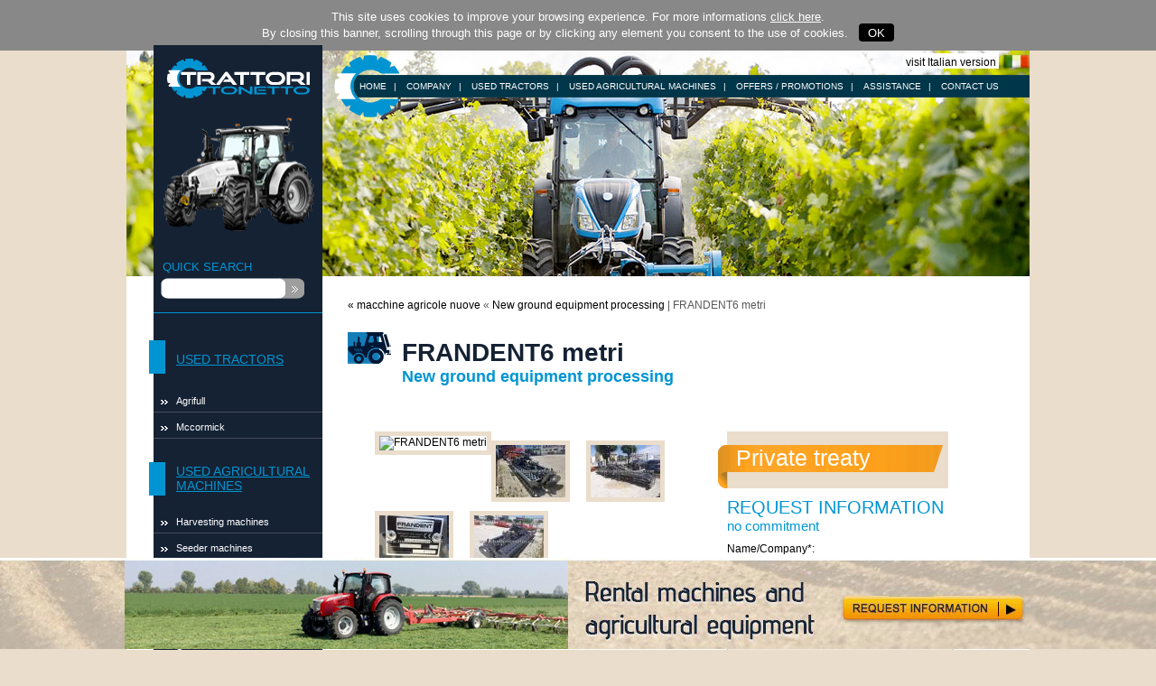

--- FILE ---
content_type: text/html; charset=UTF-8
request_url: https://www.tractorstonetto.com/agricultural-machines/new-ground-equipment-processing/frandent6-metri_1853.html
body_size: 7695
content:

<!DOCTYPE html PUBLIC "-//W3C//DTD XHTML 1.0 Transitional//EN" "https://www.w3.org/TR/xhtml1/DTD/xhtml1-transitional.dtd">
<html xmlns="https://www.w3.org/1999/xhtml" xml:lang="en-EN" lang="en-EN">


<head>
	
	<title>Sell agricultural machine used FRANDENT6 Metri &raquo;  </title>
                	<meta name="description" content="Sell agricultural machine used FRANDENT6 Metri" >	
	<meta http-equiv="Content-Type" content="text/html; charset=UTF-8" />
	<meta name="format-detection" content="telephone=no" />
	<meta content='width=device-width, initial-scale=1.0, maximum-scale=1.0, user-scalable=0' name='viewport' />
	<link rel="stylesheet" type="text/css" href="https://www.tractorstonetto.com/css/reset.css" />
	<link rel="stylesheet" type="text/css" href="https://www.tractorstonetto.com/css/style.css" />	
	<link rel="stylesheet" href="https://www.tractorstonetto.com/css/jquery.multilevelpushmenu.css" />
	<link rel="stylesheet" href="https://www.tractorstonetto.com/css/mobile.css">
  	<link rel="stylesheet" href="https://www.tractorstonetto.com/css/font-awesome.min.css" type="text/css" />
  	<link rel="stylesheet" href="https://www.tractorstonetto.com/css/colorbox.css">
	<link rel="icon" href="https://www.tractorstonetto.com/favicon.ico" type="image/x-icon">
    <link rel="shortcut icon" href="https://www.tractorstonetto.com/favicon.ico" type="image/x-icon">	
	<script src="https://www.tractorstonetto.com/js/jquery-1.11.3.min.js" type="text/javascript" charset="utf-8"></script>
	<script src="https://www.tractorstonetto.com/js/jquery.colorbox-min.js" type="text/javascript" charset="utf-8"></script>


 	<script src="https://www.tractorstonetto.com/js/jquery.validate.js" type="text/javascript" charset="utf-8"></script>
 	<script src="https://www.tractorstonetto.com/js/jquery.form.js" type="text/javascript" charset="utf-8"></script>
 	<script src="https://www.tractorstonetto.com/js/contatti.js" type="text/javascript" charset="utf-8"></script>

<script>
  (function(i,s,o,g,r,a,m){i['GoogleAnalyticsObject']=r;i[r]=i[r]||function(){
  (i[r].q=i[r].q||[]).push(arguments)},i[r].l=1*new Date();a=s.createElement(o),
  m=s.getElementsByTagName(o)[0];a.async=1;a.src=g;m.parentNode.insertBefore(a,m)
  })(window,document,'script','https://www.google-analytics.com/analytics.js','ga');

  ga('create', 'UA-887897-75', 'auto');
  ga('send', 'pageview');

</script>

	</head>
	<body>
	        <div id="contenitore">
	            <div class="bandierine">
	                 <div class="testo-bandiera"><a href="https://www.trattoritonetto.com/">visit Italian version</a></div>
    	                <a class="link-bandiera" href="https://www.trattoritonetto.com/" title="visit Italian version"><div class="bandiera-02"></div></a>
    	            </div>
		                
    
            <div class="logo-mobile">
        		<a href="https://www.tractorstonetto.com/"><img src="https://www.tractorstonetto.com/images/logo_trattori_tonetto.png"></a>
            </div>
            <div class="contbollino">
        		<div class="circle-text" id="menu-display">
        			<div><hr/><hr/><hr/></div>
                    <span>MENU</span>
        		</div>
            </div>
            <a href="https://www.tractorstonetto.com/contact.html">
        	<div class="circle-text2" id="menu-display2">
        		<div><i class="fa fa-info-circle"></i></div>
                <span>REQUEST INFO</span>
        	</div>
        	</a>
    
	
		
	<div id="testata_used-tractor">
		
	
	
        <div id="menu">		
   		    <a href='https://www.tractorstonetto.com/' title='Used tractors'>HOME</a>|
			<a href='https://www.tractorstonetto.com/company.html' title='Company'>COMPANY</a>|
			<a href='https://www.tractorstonetto.com/used-tractors.html' title='Send used tractors'>USED TRACTORS</a>|
			<a href='https://www.tractorstonetto.com/agricultural-machines.html' title='Send used agricultural machines'>USED AGRICULTURAL MACHINES</a>|
			<a href='https://www.tractorstonetto.com/offers-promotions.html' title='Offers for new and used tractors'>OFFERS / PROMOTIONS</a>|	
			<a href='https://www.tractorstonetto.com/assistance.html' title='assistance used tractors'>ASSISTANCE</a>|
			<a href='https://www.tractorstonetto.com/contact.html' title='Contact Trattori Tonetto'>CONTACT US</a>        </div>
    </div>    
  <div style="clear: both;"></div>			    <div id="colonna_left">	
				   ﻿<script>
function verificaForm(){
	search = document.FormRicercaSemplice.search.value;
	//alert(search);
	if(search==''){
		//alert('sss');
		//document.location.href="trattori-usati.html";
		alert('Insert text to search');
		return false;
	}else{
		document.FormRicercaSemplice.submit();
	}
	
}

</script>

<div id="menu_laterale">
    <a class="logo_fascia"  href="https://www.tractorstonetto.com/"   title="Used Tractors">
        <img class="logo_laterale" src="https://www.tractorstonetto.com/images/logo_trattori_tonetto.png" width="158" height="44" alt="Trattori Tonetto"></a>
    <img class="img_trattore" src="https://www.tractorstonetto.com/images/trattore.png" width="169" height="129" alt="Tractor">
    
    <span class="laterale_ricerca">QUICK SEARCH</span>
    <img class="barra_ricerca" src="https://www.tractorstonetto.com/images/barra_ricerca.png" width="160" height="23">
		
		
		
   <form name="FormRicercaSemplice" method="GET" action="https://www.tractorstonetto.com/index.php">
    <input type="hidden" name="p1" value="used-tractors">
    <input class="barra-ricerca-laterale" type="text" value="" name="search">
    <input class="bottone-ricerca-laterale"  type="button" onClick="verificaForm();" value="&nbsp;&nbsp;&nbsp;&nbsp;&nbsp;&nbsp;&nbsp;">
    </form>

    <hr />
   <div id="menu_categoria_02">
       <a  href="https://www.tractorstonetto.com/used-tractors.html" 
   title="Ricerca trattori usati">USED TRACTORS</a>
   </div>
    
    	<a href='https://www.tractorstonetto.com/used-tractors/agrifull.html' title='Used Tractor Agrifull'>Agrifull</a><a href='https://www.tractorstonetto.com/used-tractors/mccormick.html' title='Used Tractor Mccormick'>Mccormick</a>        
        <br />
        <div id="menu_categoria">
            <a
             href="https://www.tractorstonetto.com/agricultural-machines.html"                
               title="Used agricultural machines for sale">USED AGRICULTURAL<br />MACHINES</a>
        </div>
    	<a href='https://www.tractorstonetto.com/harvesting-machines.html' title='Harvesting machines'>Harvesting machines</a><a href='https://www.tractorstonetto.com/seeder-machines.html' title='Seeder machines'>Seeder machines</a><a href='https://www.tractorstonetto.com/sprayers.html' title='Sprayers'>Sprayers</a><a href='https://www.tractorstonetto.com/grape-harvesters.html' title='Grape harvesters'>Grape harvesters</a><a href='https://www.tractorstonetto.com/garden.html' title='Garden'>Garden</a><a href='https://www.tractorstonetto.com/spare-parts.html' title='Spare parts'>Spare parts</a><a href='https://www.tractorstonetto.com/various-agricultural-equipment.html' title='Various agricultural equipment'>Various agricultural equipment</a><a href='https://www.tractorstonetto.com/ground-equipment-processing.html' title='Ground equipment processing'>Ground equipment processing</a><a href='https://www.tractorstonetto.com/product-processing-equipment.html' title='Product processing equipment'>Product processing equipment</a><a href='https://www.tractorstonetto.com/equipment-for-hay.html' title='Equipment for hay'>Equipment for hay</a><a href='https://www.tractorstonetto.com/various-equipment.html' title='Various equipment'>Various equipment</a>        <br />

		
		
		        <div id="menu_categoria">
            <a
             href="https://www.tractorstonetto.com/new-agricultural-machines.html"                
                title="New agricultural machines for sale">NEW AGRICULTURAL<br />MACHINES</a>
        </div>
    	<a href='https://www.tractorstonetto.com/new-seeder-machines.html' title='New seeder machines'>New seeder machines</a><a href='https://www.tractorstonetto.com/new-agricultural-equipment.html' title='New agricultural equipment'>New agricultural equipment</a><a href='https://www.tractorstonetto.com/new-grape-harvesters.html' title='New grape harvesters'>New grape harvesters</a><a href='https://www.tractorstonetto.com/new-ground-equipment-processing.html' title='New ground equipment processing'>New ground equipment processing</a><a href='https://www.tractorstonetto.com/new-product-processing-equipment.html' title='New product processing equipment'>New product processing equipment</a><a href='https://www.tractorstonetto.com/new-various-equipment.html' title='New various equipment'>New various equipment</a><a href='https://www.tractorstonetto.com/new-garden.html' title='New Garden'>New Garden</a>        <br />
				
		
	    <span class="laterale_categoria_02">SEARCH<br /> BY TYPE</span>
	    	<a href='https://www.tractorstonetto.com/crawler-tractors.html' title='Crawler tractors'>Crawler tractors</a><a href='https://www.tractorstonetto.com/vineyard-tractors.html' title='Vineyard tractors'>Vineyard tractors</a><a href='https://www.tractorstonetto.com/orchard-tractor.html' title='Orchard tractor'>Orchard tractor</a><a href='https://www.tractorstonetto.com/forestry-tractor.html' title='Forestry tractor'>Forestry tractor</a><a href='https://www.tractorstonetto.com/vintage-tractors.html' title='Vintage tractors'>Vintage tractors</a><a href='https://www.tractorstonetto.com/straddle-tractors.html' title='Straddle tractors'>Straddle tractors</a><a href='https://www.tractorstonetto.com/tractor-spare-parts.html' title='Tractor spare parts'>Tractor spare parts</a><a href='https://www.tractorstonetto.com/garden-tractors.html' title='Garden tractors'>Garden tractors</a><a href='https://www.tractorstonetto.com/various-used-tractors.html' title='Various used tractors'>Various used tractors</a></div>			    </div>	
			
			    <div id="colonna_right">
				    
    



<div id="contenuto">
    		<div id="breadcrumbs"><a href="https://www.tractorstonetto.com/macchine-agricole-nuove.html" title="macchine agricole nuove">&laquo; macchine agricole nuove</a> &laquo; <a href="https://www.tractorstonetto.com/new-ground-equipment-processing.html" title="New ground equipment processing"> New ground equipment processing </a> | FRANDENT6 metri</div> 		
        <div id="par_principale_trattore_scheda">
        	<h1>
        				FRANDENT6 metri</h1>
            <h2>New ground equipment processing</h2>
            
            <div id="galleria_scheda">
		                                    
                <a href="https://www.trattoritonetto.com/imgWMK.php?file=ImmaginiProdotti/20230705_112555.JPG&width=800&height=600" title="FRANDENT6 metri" rel="gallery1" class="fancybox"><img class="img_trattore_scheda" src="https://www.trattoritonetto.com/imgWMK.php?file=ImmaginiProdotti/20230705_112555.JPG&width=310&height=2100" alt="FRANDENT6 metri"> </a>
           
            <a href="https://www.trattoritonetto.com/imgWMK.php?file=ImmaginiProdotti/20230705_112604.JPG&width=800&height=600" title="frandent" rel="gallery1" class="fancybox"><img class="miniature_trattore_scheda" src="https://www.trattoritonetto.com/imgWMK.php?file=ImmaginiProdotti/20230705_112604.JPG&width=85&height=58" alt="frandent"></a><a href="https://www.trattoritonetto.com/imgWMK.php?file=ImmaginiProdotti/20230705_112542.JPG&width=800&height=600" title="frandent" rel="gallery1" class="fancybox"><img class="miniature_trattore_scheda" src="https://www.trattoritonetto.com/imgWMK.php?file=ImmaginiProdotti/20230705_112542.JPG&width=85&height=58" alt="frandent"></a><a href="https://www.trattoritonetto.com/imgWMK.php?file=ImmaginiProdotti/20230705_112633.JPG&width=800&height=600" title="frandent" rel="gallery1" class="fancybox"><img class="miniature_trattore_scheda" src="https://www.trattoritonetto.com/imgWMK.php?file=ImmaginiProdotti/20230705_112633.JPG&width=85&height=58" alt="frandent"></a><a href="https://www.trattoritonetto.com/imgWMK.php?file=ImmaginiProdotti/20230705_112532.JPG&width=800&height=600" title="frandent" rel="gallery1" class="fancybox"><img class="miniature_trattore_scheda" src="https://www.trattoritonetto.com/imgWMK.php?file=ImmaginiProdotti/20230705_112532.JPG&width=85&height=58" alt="frandent"></a>            
            
             </div>  
               
             <div class="bg_fascia_form">    
				<div id="fascia_prezzo_scheda">
											<p class="prezzo_scheda"><span class="prezzo"> Private treaty</span></p>
									</div>
                  
                 
                 
                 
                 
                 
             </div>
             <div id="form_scheda"> 
                     <span class="title_form">REQUEST INFORMATION</span>
                     <span class="subtitle_form">no commitment</span>
                     <div id="result" style="display:none;"></div>
                     <form id="formContatti" accept-charset="utf-8" method="post" action="https://www.tractorstonetto.com/mail/sendSchedaTrattore.php">
	
						<input type="text" name="control" value="" style="display:none;"/>
                        <input type="hidden" name="formLoaded6tY4bPYk" value="MTc2OTY5NjUwMw==" />
	
                     <input type="text" name="url" id="formurl" /> 
                    <input type="hidden" value="varie" name="Marca" id="Marca" />
                    <input type="hidden" value="https://www.tractorstonetto.com/macchine-agricole/new-ground-equipment-processing/frandent6-metri_1853.html" name="Origine" id="Origine" /> 
                    <input type="hidden" value="FRANDENT6 metri" name="Codice" id="Codice" />
                     Name/Company*:
                     <br />
                     <input id="Nome" class="inputText" type="text" value="" name="Nome"/>
                     <br />
                     E-mail*:
                     <br />
                     <input id="Email" class="inputText" type="text" value="" name="Email"/>
                     <br />
                     Phone:
                     <br />
                     <input id="Telefono" class="inputText" type="text" value="" name="Telefono"/>
                     <br />
                     Message*:
                     <br />
                     <textarea id="Messaggio" class="inputText2" name="Messaggio"></textarea>
                     <br />

                     <div class="captchaBox">
                        <label class="cont_span4">Captcha code *</label>
                        <img id="imgcaptcha" src="https://www.tractorstonetto.com/captcha.php" />
                        <input name="captcha" id="captcha" autocomplete="off" placeholder="enter code" required="required" type="text" style="" />
                        <br>
                    </div>

					<div style="font-size:11px;  float:left; margin-top:5px;">
						<input type="radio" name="Privacy" value="Accettata" id="Privacy" required="required"  style="width: 25px"/>
						Hereby confirm that I have read and understood the <a href="javascript:PopupCentrata()" style="text-decoration:underline;" class="avanti privacy" style="width: 95%;margin-bottom:20px" > Privacy and Cookie Policy *</a> <label for="Privacy"></label><br />
						<br/><br/>
						For the processing of my personal data carried out by Trattori Tonetto di Tonetto Ivan for marketing operations carried out through automated tools (email, sms, mms, fax, autoresponders) and non-automated tools (mail, telephone with operator)*: 							<div class="clear"></div>
						<label for="consenso"></label>
						<div class="clear"></div>
						<input type="radio" id="consenso" name="consenso" value="Do il consenso" required="required"> I give my consent
						<input type="radio" id="consenso" name="consenso" value="Nego il consenso" required="required"> I deny my consent 
						<div class="clear"></div>
						<br /><br />
						<i>*mandatory</i>
					</div>
					<br />
                     <!-- <input id="Privacy" type="checkbox" value="Accettata" name="Privacy">
                     <a style="color:#606060; font-size:11px;" href="javascript:PopupCentrata()"> Privacy agreement *<br /></a> -->
                     
                     <input class="form_invia" type="image" name="invia" src="https://www.tractorstonetto.com/images/btn_info.png"/>
                     <div style="clear: both;"></div>
                     </form>
                     
                
            
        </div>
    
        
    </div>
    <div style="clear: both;"></div>
<div class="colonna_orizzontale"> 
    <div class="modulo_home">
    		<div class="caratt-tec">
        <span class="titolo_icona_chiave">TECHNICAL CHARACTERISTICS</span>    
            <p> 
            </p>
		                        <br />
            <br />
            </div>
        <span class="titolo_icona_chiave">Location of the vehicle</span>
            
            <p>
			Via Adige 48, Ceggia      	
			</p>
     </div>   
            <p class="title_scheda_tecnica">Data sheet used tractor <br /><span class="testo_azzurro_02">FRANDENT6 metri</span> </p>
            <table class="tabella_scheda" border="0" width="340px" align="left">
            	
            	                <tr>
                	<td  class="bg_sabbia"  width="150px" align="left" >Model</td> <td class="bg_sabbia" width="190px" align="left">FRANDENT6 METRI</td>
                </tr>
                <tr>
                	<td  class="bg_white" width="150px" align="left">Anno immatricolazione</td> <td class="bg_white"  width="190px" align="left">2023</td>
                </tr>
                 <tr>
                    	<td  class="bg_sabbia"  width="150px" align="left" >Type</td> <td class="bg_sabbia" width="190px" align="left">New ground equipment processing</td>
                    </tr>
                <tr>
                	<td  class="bg_white" width="150px" align="left">Working hours</td> <td  class="bg_white" width="190px" align="left">0</td>
                </tr>
                <tr>
                	<td class="bg_sabbia" width="150px" align="left">Power</td> <td class="bg_sabbia" width="190px" align="left"></td>
                </tr>
                <tr>
                	<td class="bg_white" width="150px" align="left">Transmission</td> <td class="bg_white" width="190px" align="left"></td>
                </tr>
                <tr>
                	<td class="bg_sabbia" width="150px" align="left">Color</td> <td class="bg_sabbia" width="190px" align="left"></td>
                </tr>
                <tr>
                	<td  class="bg_white"  width="150px" align="left" >Tools accessories</td> <td class="bg_white" width="190px" align="left"></td>
                </tr>
                <tr>
                	<td  class="bg_sabbia" width="150px" align="left">General state <br /> of the vehicle:</td> <td class="bg_sabbia"  width="190px" align="left"></td>
                </tr>
                <tr>
                	<td  class="bg_white" width="150px" align="left">Front tires size</td> <td  class="bg_white" width="190px" align="left"></td>
                </tr>
                <tr>
                	<td  class="bg_sabbia" width="150px" align="left">Front tires wear</td> <td  class="bg_sabbia" width="190px" align="left"></td>
                </tr>
                <tr>
                	<td  class="bg_white" width="150px" align="left">MBack tires size</td> <td  class="bg_white" width="190px" align="left"></td>
                </tr>
                <tr>
                	<td class="bg_sabbia" width="150px" align="left">Back tires wear</td> <td class="bg_sabbia" width="190px" align="left"></td>
                </tr>
                <tr>
                	<td class="bg_white" width="150px" align="left">Spare Parts</td> <td class="bg_white" width="190px" align="left"></td>
                </tr>
           
            </table>
     <div style="clear: both;"></div>
</div>
<div style="clear: both;"></div>
    
     <div class="banner_scheda_grande"> 
         <a href="https://www.tractorstonetto.com/contact.html"   title="request information for a specific model of tractor">
            <img src="https://www.tractorstonetto.com/images/banner_richiedi_modello_grande.jpg" width="724" height="219" alt="request information for a specific model of tractor"/>
         </a>
      </div>     <div id="fascia_offerte">
     	         
          
   <div style="clear: both;"></div>

	         <div class="banner_scheda_grande"> 	
		
	              <a href="https://www.tractorstonetto.com/contact.html"> 			
		                 <img src="https://www.tractorstonetto.com/images/banner_richiedi_modello_grande.jpg" width="724" height="219" alt="Banner Schede"/> 			
	              </a> 			
	           </div>
         
         <div class="banner_scheda_mob"> 
              <a href="https://www.tractorstonetto.com/contatti.html" >
                 <img src="https://www.tractorstonetto.com/images/banner_richiedi_modello_piccolo.jpg" alt="Banner Schede"/>
              </a>
           </div>
	
     </div>
	 
	 
 		 <div class="colonna_orizzontale" id="boxricerca"> 
               <div class="modulo_home_ricerca">
                   <form name="FormRicerca" method="GET" action="https://www.tractorstonetto.com/index.php">
                   <input type="hidden" name="p1" value="used-tractors">
                    <input type="hidden" value="true" name="varRicerca">
                   <span class="titolo_icona_fiore">Search</span> <img class="sfondo_sabbia" src="https://www.tractorstonetto.com/images/sfondo_sabbia.gif" width="187" height="35" />    
                       <div id="ricerca">
                           <div id="ricerca_destra">
                               <span class="testo_ricerca">TYPE OF TRACTOR</span>
                               <select class="input_ricerca" name="Categoria">
                                   <option value="">---- ALL ---</option><option value="1">Crawler tractors</option><option value="2">Vineyard tractors</option><option value="3">Orchard tractor</option><option value="4">Forestry tractor</option><option value="5">Vintage tractors</option><option value="6">Straddle tractors</option><option value="7">Tractor spare parts</option><option value="8">Garden tractors</option><option value="14">Various used tractors</option>                               </select>
                               <span class="testo_ricerca">BRAND</span>
                               <select class="input_ricerca" name="p2">
 								<option value="">---- ALL ---</option><option value="agrifull">Agrifull</option><option value="bcs">Bcs</option><option value="belarus">Belarus</option><option value="busatto">Busatto</option><option value="carraro">Carraro</option><option value="case">Case</option><option value="caterpillar">Caterpillar</option><option value="claas">Claas</option><option value="david-brown">David Brown</option><option value="deutz">Deutz</option><option value="fendt">Fendt</option><option value="ferrari">Ferrari</option><option value="fiat">Fiat</option><option value="ford">Ford</option><option value="goldoni">Goldoni</option><option value="grillo">Grillo</option><option value="hurlimann">Hurlimann</option><option value="iseki">Iseki</option><option value="john-deere">John Deere</option><option value="kubota">Kubota</option><option value="lamborghini">Lamborghini</option><option value="landini">Landini</option><option value="leyland">Leyland</option><option value="manitou">Manitou</option><option value="massey-ferguson">Massey Ferguson</option><option value="mccormick">Mccormick</option><option value="new-holland">New Holland</option><option value="pasquali">Pasquali</option><option value="reform">Reform</option><option value="same">Same</option><option value="sep">SEP</option><option value="steyr">Steyr</option><option value="valpadana">Valpadana</option><option value="valtra">Valtra</option><option value="varie">varie</option><option value="zetor">Zetor</option>                               </select>

                           </div>
                          
                           <div id="ricerca_sinistra">
                               <span class="testo_ricerca">WORKING HOURS</span>
                               <select class="input_ricerca" name="Ore">
                                   <option value="">---- ALL ---</option> 						    	<option value="+AND+Ore+<=+100+"> from 0 to 100</option>
                                   <option value="+AND+Ore+>+100+AND+Ore+<=+200 "> from 100 to 200</option>
                                   <option value="+AND+Ore+>+200+AND Ore+<=+500 "> from 200 to 500</option>
                                   <option value="+AND+Ore+>+500+AND+Ore+<=+1000+"> from 500 to 1000</option>
                                   <option value="+AND+Ore+>+1000+AND+Ore+<=+2000+"> from 1000 to 2000</option>                                                 
                                   <option value="+AND+Ore+>+1000+AND+Ore+<=+2000+"> from 1000 to 2000</option>                                                 
                                   <option value="+AND+Ore+>+2000+"> more than 2000</option>                                                 
                               </select>
							
							
                              
                               <div style="width:48%; float:left;">
                                 <span class="testo_ricerca" style="margin-left:0">POWER FROM</span>
                                 <input type="text" class="input_ricerca" name="PotenzaDa" style="width:100%; box-sizing:border-box;">
                               </div>
                               <div style="width:48%; margin-left:4%; float:left;">
                                 <span class="testo_ricerca">TO</span>
                                 <input type="text" class="input_ricerca" name="PotenzaA" style="width:100%; box-sizing:border-box;">
                               </div>
							
                               <a  title="Search used tractors"><input type="image" class="btn_ricerca" src="https://www.tractorstonetto.com/images/btn_ricerca.png" width="140" height="27"/></a>
                           </div>                        
                       </div>                    
                       <div style="clear: both;"></div>                
               </form>
               </div>
      
     </div>
	 
</div>
                
                </div>
                <div style="clear: both;"></div>
				    <div id="sfondo_footer">    
    <div id="footer">
        <p class="dati_footer">Copyright © 2012 Trattori Tonetto di Tonetto Ivan -Via Calvecchia, 101- 30027 San Donà di Piave (VE) P.IVA 03126930274 - 
			<a rel="nofollow" href="https://www.tractorstonetto.com/privacy-gdpr-trattoritonetto-eng.pdf" target="_blank">privacy cookies policy</a>
			
			<!-- <a rel="nofollow" href="https://www.tractorstonetto.com/privacy-cookies-policy_en.html">privacy cookies policy</a> -->
		</p>
    	<div style="clear:both"></div>
    </div>
</div>    
				    
										  <div class="banner-footer" >
							<a href="https://www.tractorstonetto.com/contact.html" >
							<div style="height:100px;display:block;width: 1000px;"></div>
							</a>
					</div>
					            </div>
 			<div style="clear: both;"></div>	
		
	
				    

<div id="menu2">
	<nav class="menu_mobile">
		<span class="titolih2">
			<i class="fa fa-reorder hidehamburger"></i>Menu<br>
			<span style="color:#898989; display:block; margin-top:10px;"><a href="https://www.trattoritonetto.com/" style="display:inline; color:#fff">IT</a> | EN</span>
		</span>
		<ul>
			<li >
								<a href="https://www.tractorstonetto.com/">Home</a>
							</li>
			
			<li >
								<a href="https://www.tractorstonetto.com/company.html">Company</a>
							</li>
			
			<li>
				<a href="#">Used tractors</a>
				<span class="titolih2">Used tractors</span>
				<ul>
										<li><a href="https://www.tractorstonetto.com/used-tractors.html" class="sub" data-open="used-tractors-1">See all <i class="fa floatRight fa-angle-right"></i></a></li>
										
			    													<li><a href="https://www.tractorstonetto.com/used-tractors/agrifull.html" class="sub" data-open="agrifull">Agrifull<i class="fa floatRight fa-angle-right"></i></a></li>
									    		
			    													<li><a href="https://www.tractorstonetto.com/used-tractors/mccormick.html" class="sub" data-open="mccormick">Mccormick<i class="fa floatRight fa-angle-right"></i></a></li>
									    		
			    						
				</ul>
			</li>
			
			<li>
				<a href="#">Used Agricultural Machines</a>
				<span class="titolih2">Used Agricultural Machines</span>
				<ul>
										<li><a href="https://www.tractorstonetto.com/macchine-agricole-usate.html" class="sub" data-open="used-tractors-2">See all<i class="fa floatRight fa-angle-right"></i></a></li>
										
			    													<li><a href="https://www.tractorstonetto.com/harvesting-machines.html" class="sub" data-open="harvesting-machines">Harvesting machines<i class="fa floatRight fa-angle-right"></i></a></li>
									    		
			    													<li><a href="https://www.tractorstonetto.com/seeder-machines.html" class="sub" data-open="seeder-machines">Seeder machines<i class="fa floatRight fa-angle-right"></i></a></li>
									    		
			    													<li><a href="https://www.tractorstonetto.com/sprayers.html" class="sub" data-open="sprayers">Sprayers<i class="fa floatRight fa-angle-right"></i></a></li>
									    		
			    													<li><a href="https://www.tractorstonetto.com/grape-harvesters.html" class="sub" data-open="grape-harvesters">Grape harvesters<i class="fa floatRight fa-angle-right"></i></a></li>
									    		
			    													<li><a href="https://www.tractorstonetto.com/garden.html" class="sub" data-open="garden">Garden<i class="fa floatRight fa-angle-right"></i></a></li>
									    		
			    													<li><a href="https://www.tractorstonetto.com/spare-parts.html" class="sub" data-open="spare-parts">Spare parts<i class="fa floatRight fa-angle-right"></i></a></li>
									    		
			    													<li><a href="https://www.tractorstonetto.com/various-agricultural-equipment.html" class="sub" data-open="various-agricultural-equipment">Various agricultural equipment<i class="fa floatRight fa-angle-right"></i></a></li>
									    		
			    													<li><a href="https://www.tractorstonetto.com/ground-equipment-processing.html" class="sub" data-open="ground-equipment-processing">Ground equipment processing<i class="fa floatRight fa-angle-right"></i></a></li>
									    		
			    													<li><a href="https://www.tractorstonetto.com/product-processing-equipment.html" class="sub" data-open="product-processing-equipment">Product processing equipment<i class="fa floatRight fa-angle-right"></i></a></li>
									    		
			    													<li><a href="https://www.tractorstonetto.com/equipment-for-hay.html" class="sub" data-open="equipment-for-hay">Equipment for hay<i class="fa floatRight fa-angle-right"></i></a></li>
									    		
			    													<li><a href="https://www.tractorstonetto.com/various-equipment.html" class="sub" data-open="various-equipment">Various equipment<i class="fa floatRight fa-angle-right"></i></a></li>
									    		
			    						
				</ul>
			</li>
			
			<li>
				<a href="#">New Agricultural Machines</a>
				<span class="titolih2">New Agricultural Machines</span>
				<ul>
										<li><a href="https://www.tractorstonetto.com/new-agricultural-machines.html" class="sub" data-open="used-tractors-3">See all<i class="fa floatRight fa-angle-right"></i></a></li>
										
			    													<li><a href="https://www.tractorstonetto.com/new-seeder-machines.html" class="sub" data-open="new-seeder-machines">New seeder machines<i class="fa floatRight fa-angle-right"></i></a></li>
									    		
			    													<li><a href="https://www.tractorstonetto.com/new-agricultural-equipment.html" class="sub" data-open="new-agricultural-equipment">New agricultural equipment<i class="fa floatRight fa-angle-right"></i></a></li>
									    		
			    													<li><a href="https://www.tractorstonetto.com/new-grape-harvesters.html" class="sub" data-open="new-grape-harvesters">New grape harvesters<i class="fa floatRight fa-angle-right"></i></a></li>
									    		
			    													<li><a href="https://www.tractorstonetto.com/new-ground-equipment-processing.html" class="sub" data-open="new-ground-equipment-processing">New ground equipment processing<i class="fa floatRight fa-angle-right"></i></a></li>
									    		
			    													<li><a href="https://www.tractorstonetto.com/new-product-processing-equipment.html" class="sub" data-open="new-product-processing-equipment">New product processing equipment<i class="fa floatRight fa-angle-right"></i></a></li>
									    		
			    													<li><a href="https://www.tractorstonetto.com/new-various-equipment.html" class="sub" data-open="new-various-equipment">New various equipment<i class="fa floatRight fa-angle-right"></i></a></li>
									    		
			    													<li><a href="https://www.tractorstonetto.com/new-garden.html" class="sub" data-open="new-garden">New Garden<i class="fa floatRight fa-angle-right"></i></a></li>
									    		
			    						
				</ul>
			</li>
			
			<li>
				<a href="#">Search by type</a>
				<span class="titolih2">Search by type</span>
				<ul>
			    													<li><a href="https://www.tractorstonetto.com/crawler-tractors.html" class="sub" data-open="Crawler tractors">Crawler tractors<i class="fa floatRight fa-angle-right"></i></a></li>
									    		
			    													<li><a href="https://www.tractorstonetto.com/vineyard-tractors.html" class="sub" data-open="Vineyard tractors">Vineyard tractors<i class="fa floatRight fa-angle-right"></i></a></li>
									    		
			    													<li><a href="https://www.tractorstonetto.com/orchard-tractor.html" class="sub" data-open="Orchard tractor">Orchard tractor<i class="fa floatRight fa-angle-right"></i></a></li>
									    		
			    													<li><a href="https://www.tractorstonetto.com/forestry-tractor.html" class="sub" data-open="Forestry tractor">Forestry tractor<i class="fa floatRight fa-angle-right"></i></a></li>
									    		
			    													<li><a href="https://www.tractorstonetto.com/vintage-tractors.html" class="sub" data-open="Vintage tractors">Vintage tractors<i class="fa floatRight fa-angle-right"></i></a></li>
									    		
			    													<li><a href="https://www.tractorstonetto.com/straddle-tractors.html" class="sub" data-open="Straddle tractors">Straddle tractors<i class="fa floatRight fa-angle-right"></i></a></li>
									    		
			    													<li><a href="https://www.tractorstonetto.com/tractor-spare-parts.html" class="sub" data-open="Tractor spare parts">Tractor spare parts<i class="fa floatRight fa-angle-right"></i></a></li>
									    		
			    													<li><a href="https://www.tractorstonetto.com/garden-tractors.html" class="sub" data-open="Garden tractors">Garden tractors<i class="fa floatRight fa-angle-right"></i></a></li>
									    		
			    													<li><a href="https://www.tractorstonetto.com/various-used-tractors.html" class="sub" data-open="Various used tractors">Various used tractors<i class="fa floatRight fa-angle-right"></i></a></li>
									    		
			    						
				</ul>
			</li>
			
			
			<li >
								<a href="https://www.tractorstonetto.com/offers-promotions.html">Offerts/promotions</a>
							</li>
			
			<li >
								<a href="https://www.tractorstonetto.com/assistance.html"> Assistance</a>
							</li>
			
			<li >
								<a href="https://www.tractorstonetto.com/contact.html">Contact</a>
							</li>
		</ul>
	</nav>
</div>
	<script src="https://www.tractorstonetto.com/js/jquery.multilevelpushmenu.js"></script>
	
<script>
	
$(document).ready(function() {
	
	 $.get( "https://www.tractorstonetto.com/modules/mobile-menu.php", {p1 : "used-tractor", p2 : "varie", p3 : ""}, function( data ) {
        
        $( "body" ).prepend( data );
        
        $('#menu2').multilevelpushmenu({
    		menuWidth: '200px',
    		menuHeight: '100%',
            collapsed: true,
            fullCollapse: true,
            preventItemClick: false,
            backText: 'Go back',
            backItemIcon: 'fa fa-angle-left',
            onCollapseMenuEnd: function() {
    			$("#menu-display").one("click", handler1);
                $('#menu').css("width", 0);
    		}
    	});
        
    	$("#menu-display").one("click", handler1);
        
        function handler1() {
            $( '#menu2' ).css('margin-left','0px');
            $( '#menu2' ).css('display','block');
        	var test = $('a[data-open="used-tractor"]').parent().parent().parent().find("span.titolih2").first().text();
            //alert(test);
            if(test){
                $('#menu2').multilevelpushmenu('expand', test);
            } else {
                $('#menu2').multilevelpushmenu('expand');
            }
            $('body').on("click", function(){
                $( '#menu2' ).multilevelpushmenu( 'collapse' );
            });
            $(this).one("click", handler2);
            
        }
        
        function handler2() {
        	$( '#menu2' ).multilevelpushmenu( 'collapse' );
            $(this).one("click", handler1);
        }
        
    });


	$(".fancybox").colorbox({photo:true, maxWidth: "90%", maxHeight:"90%"});

	if($(window).width()<1000){
		$("div[id*='testata_']").height($("#contenitore").width()/4);
	}

	if($(window).width()<700){
		$("div[id*='testata_']").height($("#contenitore").width()/4);
	}


	if($(window).width()<700){
		p = $( ".bg_fascia_form" ).detach();
		p.insertAfter( "h2" );
		$( "#form_scheda" ).detach().insertAfter( ".caratt-tec" );
		$( ".tabella_scheda" ).detach().insertAfter( ".caratt-tec" );
		$( ".title_scheda_tecnica" ).detach().insertAfter( ".caratt-tec" );
		
		$( "#contForm_contatti" ).detach().insertAfter( ".formhere" );
		$( "#contForm_contatti" ).css("margin", "0 0 30px 0");
	}
});

function PopupCentrata() 
{
	$.colorbox({href:"https://www.tractorstonetto.com/privacy-gdpr-trattoritonetto-eng.pdf", iframe:true,width:'900px', height:'600px', maxWidth:'90%', maxHeight:'90%'});
	
	//$.colorbox({href:"https://www.tractorstonetto.com/privacy.htm", width:'500px', height:'500px', maxWidth:'90%', maxHeight:'90%'});
	//window.open("https://www.tractorstonetto.com/privacy.htm","","width=" + w + ",height=" + h + ",top=" + t + ",left=" + l);
}

</script>	

				<script>var dataurl = "https://www.tractorstonetto.com/";</script>
				<script>var cookiename = "https://www.tractorstonetto.com/"</script>
				<script type="text/javascript" src="https://www.tractorstonetto.com/js/eu_cookie_banner_en.js"></script>


</body>
</html>


--- FILE ---
content_type: text/html; charset=UTF-8
request_url: https://www.tractorstonetto.com/modules/mobile-menu.php?p1=used-tractor&p2=varie&p3=
body_size: 651
content:


<div id="menu2">
	<nav class="menu_mobile">
		<span class="titolih2">
			<i class="fa fa-reorder hidehamburger"></i>Menu<br>
			<span style="color:#898989; display:block; margin-top:10px;"><a href="https://www.trattoritonetto.com/" style="display:inline; color:#fff">IT</a> | EN</span>
		</span>
		<ul>
			<li >
								<a href="https://www.tractorstonetto.com/">Home</a>
							</li>
			
			<li >
								<a href="https://www.tractorstonetto.com/company.html">Company</a>
							</li>
			
			<li>
				<a href="#">Used tractors</a>
				<span class="titolih2">Used tractors</span>
				<ul>
										<li><a href="https://www.tractorstonetto.com/used-tractors.html" class="sub" data-open="used-tractors-1">See all <i class="fa floatRight fa-angle-right"></i></a></li>
										
			    													<li><a href="https://www.tractorstonetto.com/used-tractors/agrifull.html" class="sub" data-open="agrifull">Agrifull<i class="fa floatRight fa-angle-right"></i></a></li>
									    		
			    													<li><a href="https://www.tractorstonetto.com/used-tractors/mccormick.html" class="sub" data-open="mccormick">Mccormick<i class="fa floatRight fa-angle-right"></i></a></li>
									    		
			    						
				</ul>
			</li>
			
			<li>
				<a href="#">Used Agricultural Machines</a>
				<span class="titolih2">Used Agricultural Machines</span>
				<ul>
										<li><a href="https://www.tractorstonetto.com/macchine-agricole-usate.html" class="sub" data-open="used-tractors-2">See all<i class="fa floatRight fa-angle-right"></i></a></li>
										
			    													<li><a href="https://www.tractorstonetto.com/harvesting-machines.html" class="sub" data-open="harvesting-machines">Harvesting machines<i class="fa floatRight fa-angle-right"></i></a></li>
									    		
			    													<li><a href="https://www.tractorstonetto.com/seeder-machines.html" class="sub" data-open="seeder-machines">Seeder machines<i class="fa floatRight fa-angle-right"></i></a></li>
									    		
			    													<li><a href="https://www.tractorstonetto.com/sprayers.html" class="sub" data-open="sprayers">Sprayers<i class="fa floatRight fa-angle-right"></i></a></li>
									    		
			    													<li><a href="https://www.tractorstonetto.com/grape-harvesters.html" class="sub" data-open="grape-harvesters">Grape harvesters<i class="fa floatRight fa-angle-right"></i></a></li>
									    		
			    													<li><a href="https://www.tractorstonetto.com/garden.html" class="sub" data-open="garden">Garden<i class="fa floatRight fa-angle-right"></i></a></li>
									    		
			    													<li><a href="https://www.tractorstonetto.com/spare-parts.html" class="sub" data-open="spare-parts">Spare parts<i class="fa floatRight fa-angle-right"></i></a></li>
									    		
			    													<li><a href="https://www.tractorstonetto.com/various-agricultural-equipment.html" class="sub" data-open="various-agricultural-equipment">Various agricultural equipment<i class="fa floatRight fa-angle-right"></i></a></li>
									    		
			    													<li><a href="https://www.tractorstonetto.com/ground-equipment-processing.html" class="sub" data-open="ground-equipment-processing">Ground equipment processing<i class="fa floatRight fa-angle-right"></i></a></li>
									    		
			    													<li><a href="https://www.tractorstonetto.com/product-processing-equipment.html" class="sub" data-open="product-processing-equipment">Product processing equipment<i class="fa floatRight fa-angle-right"></i></a></li>
									    		
			    													<li><a href="https://www.tractorstonetto.com/equipment-for-hay.html" class="sub" data-open="equipment-for-hay">Equipment for hay<i class="fa floatRight fa-angle-right"></i></a></li>
									    		
			    													<li><a href="https://www.tractorstonetto.com/various-equipment.html" class="sub" data-open="various-equipment">Various equipment<i class="fa floatRight fa-angle-right"></i></a></li>
									    		
			    						
				</ul>
			</li>
			
			<li>
				<a href="#">New Agricultural Machines</a>
				<span class="titolih2">New Agricultural Machines</span>
				<ul>
										<li><a href="https://www.tractorstonetto.com/new-agricultural-machines.html" class="sub" data-open="used-tractors-3">See all<i class="fa floatRight fa-angle-right"></i></a></li>
										
			    													<li><a href="https://www.tractorstonetto.com/new-seeder-machines.html" class="sub" data-open="new-seeder-machines">New seeder machines<i class="fa floatRight fa-angle-right"></i></a></li>
									    		
			    													<li><a href="https://www.tractorstonetto.com/new-agricultural-equipment.html" class="sub" data-open="new-agricultural-equipment">New agricultural equipment<i class="fa floatRight fa-angle-right"></i></a></li>
									    		
			    													<li><a href="https://www.tractorstonetto.com/new-grape-harvesters.html" class="sub" data-open="new-grape-harvesters">New grape harvesters<i class="fa floatRight fa-angle-right"></i></a></li>
									    		
			    													<li><a href="https://www.tractorstonetto.com/new-ground-equipment-processing.html" class="sub" data-open="new-ground-equipment-processing">New ground equipment processing<i class="fa floatRight fa-angle-right"></i></a></li>
									    		
			    													<li><a href="https://www.tractorstonetto.com/new-product-processing-equipment.html" class="sub" data-open="new-product-processing-equipment">New product processing equipment<i class="fa floatRight fa-angle-right"></i></a></li>
									    		
			    													<li><a href="https://www.tractorstonetto.com/new-various-equipment.html" class="sub" data-open="new-various-equipment">New various equipment<i class="fa floatRight fa-angle-right"></i></a></li>
									    		
			    													<li><a href="https://www.tractorstonetto.com/new-garden.html" class="sub" data-open="new-garden">New Garden<i class="fa floatRight fa-angle-right"></i></a></li>
									    		
			    						
				</ul>
			</li>
			
			<li>
				<a href="#">Search by type</a>
				<span class="titolih2">Search by type</span>
				<ul>
			    													<li><a href="https://www.tractorstonetto.com/crawler-tractors.html" class="sub" data-open="Crawler tractors">Crawler tractors<i class="fa floatRight fa-angle-right"></i></a></li>
									    		
			    													<li><a href="https://www.tractorstonetto.com/vineyard-tractors.html" class="sub" data-open="Vineyard tractors">Vineyard tractors<i class="fa floatRight fa-angle-right"></i></a></li>
									    		
			    													<li><a href="https://www.tractorstonetto.com/orchard-tractor.html" class="sub" data-open="Orchard tractor">Orchard tractor<i class="fa floatRight fa-angle-right"></i></a></li>
									    		
			    													<li><a href="https://www.tractorstonetto.com/forestry-tractor.html" class="sub" data-open="Forestry tractor">Forestry tractor<i class="fa floatRight fa-angle-right"></i></a></li>
									    		
			    													<li><a href="https://www.tractorstonetto.com/vintage-tractors.html" class="sub" data-open="Vintage tractors">Vintage tractors<i class="fa floatRight fa-angle-right"></i></a></li>
									    		
			    													<li><a href="https://www.tractorstonetto.com/straddle-tractors.html" class="sub" data-open="Straddle tractors">Straddle tractors<i class="fa floatRight fa-angle-right"></i></a></li>
									    		
			    													<li><a href="https://www.tractorstonetto.com/tractor-spare-parts.html" class="sub" data-open="Tractor spare parts">Tractor spare parts<i class="fa floatRight fa-angle-right"></i></a></li>
									    		
			    													<li><a href="https://www.tractorstonetto.com/garden-tractors.html" class="sub" data-open="Garden tractors">Garden tractors<i class="fa floatRight fa-angle-right"></i></a></li>
									    		
			    													<li><a href="https://www.tractorstonetto.com/various-used-tractors.html" class="sub" data-open="Various used tractors">Various used tractors<i class="fa floatRight fa-angle-right"></i></a></li>
									    		
			    						
				</ul>
			</li>
			
			
			<li >
								<a href="https://www.tractorstonetto.com/offers-promotions.html">Offerts/promotions</a>
							</li>
			
			<li >
								<a href="https://www.tractorstonetto.com/assistance.html"> Assistance</a>
							</li>
			
			<li >
								<a href="https://www.tractorstonetto.com/contact.html">Contact</a>
							</li>
		</ul>
	</nav>
</div>


--- FILE ---
content_type: text/css
request_url: https://www.tractorstonetto.com/css/reset.css
body_size: 203
content:
/**
*Example downloaded from www.nailik.org
**/

/* all on level 0 */
* { z-index: 0; }

*:focus {
	outline: 0;
	/*color: inherit;*/
}

html, body, div, span, applet, object, iframe,
h1, h2, h3, h4, h5, h6, p, blockquote, pre,
a, a:link, a:active, a:visited, a:hover,
abbr, acronym, address, big, cite, code,
del, dfn, em, img, ins, kbd, q, samp,
small, strike, strong, sub, sup, tt, var,
dl, dt, dd, ol, ul, li,
fieldset, form, label, legend,
table, caption, tbody, tfoot, thead,hr, tr, th, td {
	border: 0;
	font-size: 100%;
	margin: 0;
	outline: 0;
	padding: 0;	vertical-align: baseline;
}

body {
	background: #FFF;
}

blockquote, q { quotes: none; }

del { text-decoration: line-through; }

ins { text-decoration: none; }

input, textarea, select {
	font-family: inherit;
	font-size: inherit;
	font-weight: inherit;
}

input, textarea, select { font-size: 100%; }



/* tables still need 'cellspacing="0"' in the markup */
table  {
	border-collapse: collapse;
	border-spacing: 0;
}

strong { font-weight: bolder; line-height: 10px; }

sup { vertical-align: text-top; }
sub { vertical-align: text-bottom; }

--- FILE ---
content_type: text/css
request_url: https://www.tractorstonetto.com/css/style.css
body_size: 3978
content:
@charset "UTF-8";
#testata_home, #testata_privacy-cookies-policy_en {
	background: url('../images/testata/testata_02.jpg') no-repeat scroll top left;
	width: 1000px;
	height: 250px;
}
#testata_used-tractors {
	background: url('../images/testata/testata_01.jpg') no-repeat scroll top left;
	width: 1000px;
	height: 250px;
}
#testata_offers-promotions {
	background: url('../images/testata/testata_03.jpg') no-repeat scroll top left;
	width: 1000px;
	height: 250px;
}
#testata_lista-trattori{
	background: url('../images/testata/testata_07.jpg') no-repeat scroll top left;
	width: 1000px;
	height: 250px;
}
#testata_used-tractor {
	background: url('../images/testata/testata_08.jpg') no-repeat scroll top left;
	width: 1000px;
	height: 250px;
}
#testata_vendita-trattore {
	background: url('../images/testata/testata_05.jpg') no-repeat scroll top left;
	width: 1000px;
	height: 250px;
}
#testata_company {
	background: url('../images/testata/testata_04.jpg') no-repeat scroll top left;
	width: 1000px;
	height: 250px;
}
#testata_dove-siamo {
	background: url('../images/testata/testata_03.jpg') no-repeat scroll top left;
	width: 1000px;
	height: 250px;
}
#testata_conctact,#testata_conctact-ok,#testata_conctact-ko {
	background: url('../images/testata/testata_01.jpg') no-repeat scroll top left;
	width: 1000px;
	height: 250px;
}
#testata_assistance {
	background: url('../images/testata/testata_08.jpg') no-repeat scroll top left;
	width: 1000px;
	height: 250px;
}
#testata_qualita {
	background: url('../images/testata/testata_06.jpg') no-repeat scroll top left;
	width: 1000px;
	height: 250px;
}
#testata_new-holland {
	background: url('../images/testata/testata-new-holland.jpg') no-repeat scroll top left;
	width: 1000px;
	height: 250px;
}
#testata_belarus {
	background: url('../images/testata/testata-belarus.jpg') no-repeat scroll top left;
	width: 1000px;
	height: 250px;
}
#testata_case {
	background: url('../images/testata/testata-case.jpg') no-repeat scroll top left;
	width: 1000px;
	height: 250px;
}
#testata_claas {
	background: url('../images/testata/testata-claas.jpg') no-repeat scroll top left;
	width: 1000px;
	height: 250px;
}
#testata_mccormick {
	background: url('../images/testata/testata-mccormick.jpg') no-repeat scroll top left;
	width: 1000px;
	height: 250px;
}
#testata_same {
	background: url('../images/testata/testata-same.jpg') no-repeat scroll top left;
	width: 1000px;
	height: 250px;
}
#testata_lamborghini {
	background: url('../images/testata/testata_12.jpg') no-repeat scroll top left;
	width: 1000px;
	height: 250px;
}


.fascia-offerta{
	position:absolute;
	margin-left:-716px;
	
}
#menu_laterale a.logo_fascia{
	background:none;
	padding:0;
	margin:0;
	border:none;
	height:44px;
}
body{
	font-family:Arial;
	margin:0px;
	font-size:12px;
	background-color:#eaddcb;
}
em{
	color:#0095d2;
}
a{
	text-decoration:none;
	color:#000;
}
a:hover{
	text-decoration:underline;
}
#h1_home h1{
	font-size:40px;
	color:#fff;
	position:absolute;
	top:215px;
	margin-left:400px;
}
#par_principale_trattore h1{
	background-image:url('../images/icone/icona_trattore.png');
	background-repeat:no-repeat;
	padding-left:60px;
	font-size:28px;
	color:#152234;
	padding-top:20px;
}
#par_principale_sole h1{
	background-image:url('../images/icone/icona_sole.png');
	background-repeat:no-repeat;
	padding-left:60px;
	font-size:28px;
	color:#152234;
	padding-top:20px;
}
#par_principale_vaso h1{
	background-image:url('../images/icone/icona_vaso.png');
	background-repeat:no-repeat;
	padding-left:60px;
	font-size:28px;
	color:#152234;
	padding-top:20px;
}
#par_principale_trattore_scheda h1{
	background-image:url('../images/icone/icona_trattore.png');
	background-repeat:no-repeat;
	padding-left:60px;
	font-size:28px;
	color:#152234;
	padding-top:20px;
}

#par_principale_trattore_scheda h2{
	font-size:18px;
	margin-bottom:10px;
	margin-left:60px;
	color:#0095d2;
}
h2{
	font-size:18px;
	margin-bottom:10px;
	color:#0095d2;
}
p a{
	color:#0095d2;
}
p.par_principale_interno{
	min-height: 60px;
	width:475px;
	background-color:white;
	padding:10px 10px 10px 0;
	font-size:13px;
	margin-bottom:20px;
}
p.par_principale_interno_no_trattore{
	min-height: 60px;
	width:420px;
	background-color:#EADDCB;
	border:1px solid #D3BA9A;
	line-height:25px;
	padding:20px;
	font-size:15px;
	margin-bottom:20px;
}
p.par_azienda{
	width:450px;
	background-color:white;
	padding:50px 10px 10px 0;
	font-size:13px;
	margin-bottom:20px;
	display:block;
	float:left;
}
p.par_dove-siamo{
	width:630px;
	margin-top:25px;
	font-size:13px;
	margin-bottom:10px;
}
#contenitore{
	width:1000px;
	margin-right:auto;
	margin-left:auto;
	background: #fff url('../images/background_site.jpg') repeat-y;
	
	
}
#colonna_left{
	float:left;
	width:230px;	
	margin-bottom:15px;
}
#colonna_right{
	float:left;
	width:770px;
	min-height:1000px;
	margin-bottom:15px;

}
/* CSS menu */
#testata {
	background: url('../images/testata/testata_02.jpg') no-repeat scroll top left;
	width: 1000px;
	height: 250px;
}
#menu{
	font-size:10px;
	float:right;
	height:;
	width:;
	margin-top:5px;
	background: url('../images/sfondo-menu.png') no-repeat scroll top left;
	width: 750px;
	padding-top:29px;
	padding-left:20px;
	height: 69px;
	color:#ffffff;
}

#menu a{
	color:#fff;
	margin-right:8px;
	margin-left:8px;
	text-decoration:none;
}
#menu a:hover{
	color:#0095d2;
	text-decoration:none;
}
#menu .non_attivo{
	color:#0095d2;
	margin-right:8px;
	margin-left:8px;
	text-decoration:none;
}
/* CSS menu laterale*/

#menu_laterale{
	width:187px;
	margin-left:30px;
	margin-top:-270px;
	background-color:#152234;
}

.logo_laterale{
	margin-top:15px;
	margin-left:15px;
}
.img_trattore{
	margin-top:35px;
	margin-left:10px;
	margin-bottom:30px;
}
.laterale_categoria_02{
	color:#0095d2;
	margin-left:-5px;
	margin-top:10px;
	padding-left:30px;
	padding-top:2px;	
	padding-bottom:15px;
	margin-bottom:10px;
	font-size:14px;
	background-image:url('../images/quad_blue.png');
	background-repeat:no-repeat;
	display:block;	
}

#menu_laterale #menu_categoria  a{
	color:#0095d2;
	margin-left:-5px;
	padding-left:30px;
	padding-top:2px;	
	padding-bottom:20px;
	margin-bottom:20px;
	margin-top:10px;
	font-size:14px;
	background-image:url('../images/quad_blue.png');
	background-repeat:no-repeat;	
	text-decoration:underline;
	border:none;
}
#menu_laterale #menu_categoria_02  a{
	color:#0095d2;
	margin-left:-5px;
	padding-left:30px;
	padding-top:13px;	
	padding-bottom:20px;
	margin-bottom:10px;
	margin-top:10px;
	font-size:14px;
	background-image:url('../images/quad_blue.png');
	background-repeat:no-repeat;	
	text-decoration:underline;
	border:none;
}
.laterale_ricerca{
	color:#0095d2;
	margin-left:10px;
	font-size:13px;
}
.barra_ricerca{
	margin-top:5px;
	margin-left:8px;
}
#menu_laterale hr{
	border-bottom: thin solid #0095d2;
	margin-top:15px;
	margin-bottom:30px;
}
#menu_laterale a{
	background-image:url('../images/freccie_menu_laterale.gif');
	background-repeat:no-repeat;
	width:162px;
	height:18px;
	display:block;
	margin-top:10px;
	margin-bottom:2px;
	padding-left:25px;	
	border-bottom: 1px solid #444e5d;
	color:#fff;
	font-size:11px;
	text-decoration:none;
	
}

#menu_laterale a:hover{
	color:#0095d2;	
}

#menu_laterale .non_attivo{
	background-image:url('../images/freccie_menu_laterale.gif');
	background-repeat:no-repeat;
	width:163px;
	height:18px;
	display:block;
	margin-top:10px;
	margin-bottom:2px;
	padding-left:25px;
	border-bottom: 1px solid #444e5d;
	color:#0095d2;
	font-size:11px;
	text-decoration:none;	
}

#vedipromo{float: right;margin-left: -116px;margin-top: 16px;position: absolute;z-index: 1200;}


/* CSS footer*/
#sfondo_footer{
	background: white;margin-bottom: 97px;
}
#footer{
	margin-top:;
	margin-left:30px;
	padding-bottom:20px;
	background-image:url('../images/footer.png');
	background-repeat:no-repeat;
	height:69px;
	width:951px;
}
.dati_footer{
	float:right;
	margin-right:80px;
	color:#fff;
	padding-top:30px;
}



.banner-footer{
	background-image:url('../images/noleggio-attrezzature-agricole.jpg');
	background-repeat:no-repeat;
	background-position:center;
	position:fixed;
	display:block;
	z-index:2000;height:104px;width:100%;bottom:0;left:0; 
}



/* CSS generali*/
#colonna_sx{
	float:left;	
	width:360px;
}
#colonna_dx{
	float:right;
	width:360px;
	margin-right:25px;
}
#contenuto{
	margin-top:25px;
	margin-left:15px;
}
.titolo_caratteristiche{
	font-size:10px;	
}

/* CCS home*/
.colonna_orizzontale{
	margin-top:20px;
}

#boxricerca{display: none !important;}
.modulo_home{
	background-color:#fff;
	padding-top:25px;
	width:350px;
	margin-right:20px;
	margin-left:3px;
	float:left;
}
.modulo_home_ricerca{
	background-color:#fff;
	padding-top:25px;
	width:350px;
	margin-right:20px;
	margin-left:3px;
	float:left;
}
.modulo_interno_ricerca{
	background-color:#fff;
	padding-top:25px;
	width:200px;
	top:320px;
	margin-left:500px;
	
	position:absolute;
}
.modulo_home p{
	padding:15px 10px 15px 35px;
	line-height:22px;
}
.par_home{
	height:100px;
	width:320px;
}
#ricerca{
	padding:20px 10px 15px 0px;
}
.testo_ricerca{
	margin-bottom:5px;
	margin-left:10px;
	font-size:10px;
}
.input_ricerca{
	margin-bottom:10px;
	margin-top:5px;
	margin-left:5px;
	font-size:12px;
	height:20px;
	width:140px;
}
.btn_ricerca{
	margin-bottom:10px;
	margin-top:10px;
	margin-left:5px;
}
#ricerca_destra{
	float:left;
	width:161px;
}
#ricerca_sinistra{
	float:left;
	margin-left:18px;
	width:161px;
}
.continua{
	width:350px;
	color:#006464;
	margin:0px 5px 0px 200px;
	display:block;
	padding-bottom:15px;
	
}
.sfondo_sabbia{	
	margin-top:-6px;
	#margin-top:-34px;
	float:right;
}
#offerta_settimana{
	margin-top:5px;
	float:left;
}
.btn_offerte{
	margin-left:15px;
	margin-top:5px;
}
.titolo_icona_foglia{
	background-image:url('../images/icone/icona_foglia.png');
	background-repeat:no-repeat;
	padding-left:50px;
	font-size:24px;
	color:#152234;
	padding-top:20px;
	display:block;
	
}
.titolo_icona_sole{
	background-image:url('../images/icone/icona_sole.png');
	background-repeat:no-repeat;
	padding-left:50px;
	font-size:24px;
	color:#152234;
	padding-top:20px;
	
}
.titolo_icona_fiore{
	background-image:url('../images/icone/icona_fiore.png');
	background-repeat:no-repeat;
	padding-left:50px;
	font-size:24px;
	color:#152234;
	padding-top:20px;
}
.titolo_icona_trattore{
	background-image:url('../images/icone/icona_trattore.png');
	background-repeat:no-repeat;
	padding-left:50px;
	font-size:24px;
	color:#152234;
	padding-top:20px;
	margin-bottom:20px;
}
.titolo_icona_vaso{
	background-image:url('../images/icone/icona_vaso.png');
	background-repeat:no-repeat;
	padding-left:45px;
	font-size:24px;
	color:#152234;
	padding-top:20px;
}
.titolo_icona_chiave{
	background-image:url('../images/icone/icona_chiave.png');
	background-repeat:no-repeat;
	padding-left:50px;
	font-size:17px;
	color:#152234;
	padding-top:20px;
	padding-bottom:20px;
}
.par_grigio_chiaro{
	width:405px;
	padding-top:5px;
	padding-bottom:5px;
	padding-left:10px;
	margin:0px;
	font-size:12px;
	color:#000;
	background-color:#fcf0c0;
	height:33px;
	overflow:hidden;
	line-height:18px;
}
.par_grigio_scuro{
	width:405px;
	padding-top:5px;
	padding-bottom:5px;
	padding-left:10px;
	margin:0px;
	font-size:12px;
	color:#000;
	background-color:#eaddcb;
	height:31px;
	overflow:hidden;
}
.par_grigio_scuro_02{
	width:405px;
	padding-top:5px;
	padding-bottom:12px;
	padding-left:10px;
	margin:0px;
	font-size:12px;
	color:#000;
	background-color:#eaddcb;
}
.par_grigio_scuro_scheda{
	width:320px;
	padding-top:5px;	
	padding-left:10px;
	margin:0px;
	font-size:12px;
	color:#000;
	background-color:#eaddcb;
	float:left;
}
.bg_fascia_form{
	width:235px;
	padding-top:5px;	
	padding-left:10px;
	margin:40px 0 10px 20px;
	background-color:#eaddcb;
	float:left;
}
#fascia_prezzo{
	float:left;
	width:250px;
	height:57px;
	margin-left:-20px;
	margin-top:10px;
	font-size:15px;
	color:#fff;
	background-image:url('../images/fascia_arancio.png');
	background-repeat:no-repeat;
}

#fascia_prezzo_scheda{
	float:left;
	width:250px;
	height:48px;
	margin-left:-20px;
	margin-top:10px;
	font-size:15px;
	color:#fff;
	background-image:url('../images/fascia_arancio.png');
	background-repeat:no-repeat;
}
#fascia_prezzo_scheda_big{
	float:left;
	width:250px;
	height:73px;
	margin-left:-20px;
	margin-top:10px;
	font-size:15px;
	color:#fff;
	background-image:url('../images/fascia_arancio.png');
	background-repeat:no-repeat;
}
#fascia_prezzo_scheda_blu{
	float:left;
	width:250px;
	height:48px;
	margin-left:-20px;
	margin-top:10px;
	font-size:15px;
	color:#fff;
	background-image:url('../images/fascia_blu.png');
	background-repeat:no-repeat;
}
.prezzo_scheda{
	margin-left:20px;
}
#fascia_prezzo p{
	margin-left:20px;
}
.prezzo{
	font-size:25px;
}
.prezzo_sbarrato{
	color:red;
	text-decoration:line-through;
	display:block;
	margin-left:100px;
	font-size:18px;
}
.img_offerte{
	border-left: 10px solid #d0b27e;
	width: 302px;
	height: 230px;
	float:left;
	margin-top:-30px;
	#margin-top:-14px;
	overflow:hidden;
}
.offerte_azzurro{
	width:315px;
	height:40px;
	padding:5px 0 5px 35px;
	background-color:#e5efef;
}
.offerte_azzurro_1{
	width:315px;
	height:40px;
	padding:5px 00px 5px 35px;
	background-color:#e5efef;
	margin-top:20px;
}
.offerte_azzurro_1 p{
	line-height:15px;
	float:left;
	margin-left:10px;
	margin-top:7px;
	padding:0;
}
.offerte_azzurro p{
	line-height:15px;
	float:left;
	margin-left:10px;
	margin-top:7px;
	padding:0;
}
.offerte_white{
	width:315px;
	height:40px;
	padding:5px 0 5px 35px;
	background-color:#fff;
}
.offerte_white p{
	line-height:15px;
	float:left;
	margin-left:10px;
	margin-top:7px;
	padding:0;
}
.thums_home{
	float:left;
	margin-right:10px;
}
.freccia_cerchio{
	float:left;
	margin-left:20px;
	padding-top:10px;
}

.nome_trattore{
	font-size:15px;
}
.btn_vendi{
	float:right;
	margin-right:10px;
	margin-top:-10px;
}
.btn_continua{
	float:right;
	margin-right:10px;
	margin-top:40px;
}
.btn_continua_02{
	float:right;
	margin-right:10px;
	margin-top:-20px;
}


/*  OFFERTE PROMOZIONI */

.elenco_trattori_offerte{
	height: 185px;
	width:720px;
	background-color: #c8deec;
	border-top:2px solid #0095dd;
	border-bottom:thin solid #888;
	/* background: #c8deec url('../images/offerte/bg_right_offerte.png') no-repeat right; */
	margin-bottom:30px;
}
.elenco_trattori_usato{
	height:185px;
	width:720px;
	border-top:2px solid #0095dd;
/*	background: #fff url('../images/offerte/bg_right.png') no-repeat right;
*/	margin-bottom:30px;
}
.elenco_trattori_usato p{
	height: 155px;
	/*height:120px;*/
	width: 212px;
/*	width:290px;*/
	padding:20px 15px 9px 20px;
	border-bottom:thin solid #dfdfdf;
	float:left;
	font-size:12px;
}

.linkImmagineLista{
	display:block; float:left; /* width:200px;  */width: 276px; height:184px; overflow:hidden;border-bottom: thin solid #dfdfdf !important;;
}

.elenco_trattori_usato p.prezzi_usato{
	height: 155px;
	width: 150px;
	padding: 20px 15px 9px 30px;
	border-bottom: thin solid #dfdfde;
	border-left: thin solid #dfdfdf;
	float: left;
	line-height: 30px;
	font-size: 12px;
	border-right: thin solid #dfdfde !important;
}
.img_elenco{
	float:left;
}

.elenco_trattori_offerte p{
	height:155px;
	/* width:290px; */
	width: 212px;
	padding:20px 15px 9px 20px;
	
	border-right: thin solid #888 !important;
	float:left;
	font-size:12px;
}
.elenco_trattori_offerte p.prezzi_offerte{
	height: 155px;
	width: 150px;
	padding:20px 15px 9px 30px;
	border-bottom:thin solid #dfdfdf;
	/* border-left:thin solid #dfdfdf; */
	float:left;	
	line-height:30px;
	font-size:12px;
}
.nome-trattore_elenco{
	font-size:14px;
	font-weight:bold;
}
.offerte_rosso{
	font-size:22px;
	color:red;
	font-weight:bold;
}
.offerte_barrato{
	font-size:15px;
	text-decoration: line-through;
}
.offerte_verde{
	font-size:22px;
	color:green;
}
.offerte_riservata{
	font-size: 15px;
	color:#585858;
	display:block;
}
.btn_dettagli{
	margin-top:20px;
}
/* CSS SCHEDA PRODOTTO*/
#galleria_scheda{
position:relative;
	width:350px;
	float:left;
	margin-right:20px;
	margin-left:30px;
	margin-top:40px;	
}
.img_trattore_scheda{
	border:5px solid #eaddcb;
	float:left;	
}
.img_azienda{
	border:5px solid #eaddcb;
	float:left;	
	margin-left:10px;
	margin-top:30px;
}
.img_azienda_02{
	border:5px solid #eaddcb;
	float:left;	
	margin-right:15px;
}
.miniature_trattore_scheda{
	border:5px solid #eaddcb;
	float:left;
	margin-top:10px;
	margin-right:18px;
}
.miniature_offerte{
	border:5px solid #eaddcb;
	margin-top:10px;
	margin-bottom:5px;
}
.par_scheda{
	font-size:12px;
	margin-top:40px;
	width:330px;
	height:135px;
	padding-bottom:20px;
	background-color:#fff;
	float:left;
}
.btn_informazioni{
	margin:25px 0 0 5px;
}
.bg_sabbia{
	background-color:#eaddcb;
	padding:3px 0 3px 5px;
}
.bg_white{
	background-color:#fff;
	padding:3px 0 3px 5px;
}
.tabella_scheda{
	float:left;
	margin-left:10px;
	margin-top:20px;
	border:thin solid #eaddcb;
}
.scheda{
	float:left;
}
.video_scheda{
	margin:20px 0 0 40px;
	padding-bottom:20px;
}
.banner_scheda{
	float:right;
	margin-right:35px;
	margin-top:45px;
}
#fascia_offerte{
	background-color:#fff;
	margin-top:50px;
	margin-right:30px;
	padding-left: 10px;
	padding-top: 25px;
}

.fascia_offerte_prezzo{
	border-bottom:thin solid #0095d2;
	text-align:right;
	font-size:18px;
	width:95px;
	display:block;
	margin-bottom:5px;
}
.fascia_offerte_prezzo_riservata{
	border-bottom:thin solid #0095d2;
	font-size:12px;
	width:95px;
	display:block;
	margin-bottom:5px;
}
.consigli_scheda{
	width:95px;
	float:left;
	margin-left:20px;
	margin-bottom:30px;
	margin-top:20px;
	cursor:pointer;
}
#fascia_offerte hr{
	border:4px solid #eaddcb;
	margin-top:5px;
	margin-bottom:5px;
}
.fascia_offerte_marca{
	color:#0095d2;
}
.nero_destra{
	color:#000;
	font-size:13px;
	text-align:right;
	width:210px;
	display:block;
}
.title_form{
	font-size:20px;
	color:#0095d2;
	
}
.subtitle_form{
	font-size:15px;
	color:#0095d2;
	display:block;
	margin-bottom:10px;
}
#form_scheda{
	width:300px;
	float:left;
	margin-left:20px;
}
#form_scheda .inputText{
	background-color:#f0e8db;
	border:thin solid #c4bbad;
	height:18px;
	width:245px;
	margin-top:3px;
	margin-bottom:6px;
}
#form_scheda .inputText2{
	background-color:#f0e8db;
	border:thin solid #c4bbad;
	height:70px;
	width:245px;
	margin-top:3px;
	margin-bottom:6px;
}
.form_invia{
	margin-top:10px;
}
.testo_azzurro{
	color:#0095d2;
	font-size:20px;
	font-weight:bold;
}
#breadcrumbs{
	margin-bottom:10px;
	color:#585858;
}
.coccarda_grande{
	position:absolute;
	top:280px;
	margin-left:575px;
}
#google-map{
	margin-top:25px;
}
.titolo_contatti{
	font-size:24px;
	color:#152234;
	border-bottom:1px dashed #152234;
}
#contForm_contatti{
	float:right;
	margin-right:50px;
	margin-top:40px;
	width:270px;
}
.inputText_contatti{
	background-color:#f0e8db;
	border:thin solid #c4bbad;
	height:18px;
	width:245px;
	margin-top:3px;
	margin-bottom:6px;
}

.inputText_contatti2{
	background-color:#f0e8db;
	border:thin solid #c4bbad;
	height:65px;
	width:245px;
	margin-top:3px;
	margin-bottom:6px;
}
.par_contatti{
	float:left;
	width:350px;
	font-size:15px;
	margin-top:40px;
}
.error1{position:absolute; color:#cc0000; margin-left:167px; margin-top:-25px; font-weight:bold; font-size:12px;}
.error2{position:absolute; color:#cc0000; margin-top:13px; display:block;font-weight:bold; font-size:12px;}
.errorM{position:absolute; color:#cc0000; margin-left:167px;margin-top:-30px; font-weight:bold; font-size:12px;}
.errorM2{position:absolute; color:#cc0000; margin-left:360px; margin-top:-90px; font-weight:bold; font-size:12px;}
.error3{position:absolute; color:#cc0000; display:block;font-weight:bold; font-size:12px;float:left;}

.posizioneCoccarda{
	margin-left: 130px;
	    position: absolute;
	    top: 320px;
}

.img_assistenza{
	border:1px solid #0095D2;
}
.freccia_contatti{
	position:absolute;
	margin-left:-70px;
	margin-top:10px;
}

.form_sinistra{
	float:left;
	
}
.form_destra{
	float:left;
	margin-left:80px;
}
.messaggio_ok{
	color: #96C82A;
	 font-size: 30px;
}
.messaggio_ko{
	color: red;
	 font-size: 30px;
}
.par_messagiio_ok{
	font-size:14px;
}
.banner_scheda_grande{
	margin-top:20px;
}
.banner_scheda_mob{
	display:none;
}
.ordina_ricerca_trattori{margin:0 35px 30px 480px; float:right;}
.title_scheda_tecnica{
	float:right;
	margin-right:35px;
	width:340px;
	font-size:18px;
	padding-top:20px;
	display:block;
}
.testo_azzurro_02{
	color:#0095D2;
}
.didascalia_azienda{
	margin-left:15px;
}
.fascia-foto{
	float:left;
	margin-top:-50px;
	margin-left:20px;
	width:240px;
}
.paginazione{
	border-bottom:1px solid #0095d2;
	width:720px;
	height:20px;
}
.img_fascia_offerta{
	position:absolute;
	margin-top: -22px;
margin-left: -554px;
	/* margin-top:-20px;
	margin-left:-556px;
	#margin-top:-27px;
	#margin-left:-557px;	 */
}
a .paginazione_indietro {
	color:#585858;
	font-weight:bold;
}
a:hover .paginazione_indietro {
	color:#0095d2;
	font-weight:bold;
	text-decoration:underline;
}
a .paginazione_avanti {
	color:#585858;
	font-weight:bold;
}
a:hover .paginazione_avanti {
	color:#0095d2;
	font-weight:bold;
	text-decoration:underline;
}
.sottolineato_02{
	text-decoration:underline;
}
.sottolineato_02 a:hover{
	text-decoration:none;
}
.testo-bandiera{
	float:left;
	padding-top:3px;
	margin-right:3px;
	background-color:#fff;
	padding-left:3px;
	padding-right:3px;
}
.bandierine{
	position:absolute;
	margin-top:3px;
	margin-left:860px;
	height:20px;
}
.bandiera-01{float:left; margin-right:3px;}
.bandiera-02{
	background: url('../images/bandierine/ita-70.png') no-repeat;
	width:33px;
	height:19px;
	float:left;
}
.bandiera-02:hover{
	background: url('../images/bandierine/ita-100.png') no-repeat;
}
#formurl{
display:none;
} 
.prezzo-vetrina{
	font-size:15px;
}
.prezzo_sbarrato-vetrina{
	color:red;
	text-decoration:line-through;
	margin-left:2px;
	margin-right:4px;
	font-size:13px;
}
.par-prezzo-vetrina{
	background:#fff;
	width:118px;
	padding:5px 0;
	margin:10px 0 5px 0;
	text-align:center;
}
.par-settimanale{
	font-size:18px;
	color:#262626;
	padding:5px 0;
}
.box-offerte-settimanali{
	margin-bottom:15px;
}
.dettaglio-settimana{
	background:#EADDCC;
	width:118px;
	padding:10px;
	float:left;
	margin-right:10px;
}
.dettaglio-settimana p{
	font-size:12px;
	height:30px;
	overflow:hidden;
}
.barra-ricerca-laterale{
	display:block;
	position:absolute;
	margin-left:10px;
	#margin-left:11px;
	margin-top:-20px;
	#margin-top:-22px;
	width:130px;
	border:0;
	background-color:white;
}
.bottone-ricerca-laterale{
	display:block;
	position:absolute;
	margin-left:145px;
	margin-top:-22px;
	width:20px;
	border:0;
	cursor:pointer;
	background-color:transparent;
}
.clear{clear:both;}
.fleft{float:left;}
.fright{float:right;}
#offertedelmese{background: url('../images/sfondo-offerte.jpg') no-repeat;height:50px;}
.titoffertedelmese{font-size:30px;margin-left:80px;color:#A51A01;}
.imgoff{overflow:hidden;width:116px;display:block;}

--- FILE ---
content_type: text/css
request_url: https://www.tractorstonetto.com/css/mobile.css
body_size: 2069
content:
#menu-display, #menu-display2, .menu-mobile { display: none; }
#menu2 { position: fixed; margin-left: -400px; z-index: 9999; display: none; top: 0; }
#menu2 li.selected { background-color: #474747; padding-left: 20px; color: white; font-size: 1rem; }
#menu2 li.selected2 { background-color: #474747; padding-left: 10px; color: white; font-size: 1rem; }

.circle-text {width:52px;min-width: 30px;min-height: 30px;float: right;margin-top: 0px;margin-right: 0;cursor: pointer;}
.circle-text:after {content: "";display: block;width: 100%;height:0;padding-bottom: 100%;background: #999;-moz-border-radius: 10%;-webkit-border-radius: 10%;border-radius: 10%;}
.circle-text div {float:left;width:100%;padding-top:42%;line-height:1em;margin-top:-1.4em;text-align:center;color:white;}
.circle-text div hr{border: 0;height: 2px;background: white;width: 60%;margin:6px auto;}
.circle-text div a{display: block;width: 100%;height: 100%;cursor: pointer;}
#menu-display{ z-index: 99999; position: relative; float: right; display: none; cursor: pointer; }
#menu-display span { position: absolute; display: block; color: white; bottom: 2px; width: 100%; text-align: center; font-size: 12px; }

.circle-text2 {width:52px;min-width: 30px;min-height: 30px;float: right;margin-top: 0px;margin-right: 0;cursor: pointer;}
.circle-text2:after {content: "";display: block;width: 100%;height:0;padding-bottom: 100%;background: #0095d2;-moz-border-radius: 10%;-webkit-border-radius: 10%;border-radius: 10%;}
.circle-text2 div {float:left;width:100%;padding-top:52%;line-height:1em;margin-top:-1.4em;text-align:center;color:white; font-size:15px;}
.circle-text2 div a{display: block;width: 100%;height: 100%;cursor: pointer;}
#menu-display2{ z-index: 99999; position: relative; float: right; display: none; cursor: pointer; }
#menu-display2 span { position: absolute; display: block; color: white; bottom: 2px; width: 100%; text-align: center; font-size: 11px; line-height:11px; }

.multilevelpushmenu_wrapper{ z-index: 99999; float: none; clear: none; width: auto; height: auto;}
.multilevelpushmenu_wrapper span.titolih2{ padding: 15px 10px 10px 15px; font-size: 1.4em; color: #0095d2; margin-left: 0px;}
.multilevelpushmenu_wrapper a{ font-size: 1rem; line-height: 1.3rem; margin-left: 8px; overflow: visible;}
.multilevelpushmenu_wrapper span.titolih2 a{ font-size: 1rem; color: #0095d2; margin: 0; padding: 0;}
.multilevelpushmenu_wrapper .levelHolderClass{ background: #292929;}
.multilevelpushmenu_wrapper .ltr{ box-shadow: none; border-right: 1px solid #535353; overflow-y: auto !important;}
.multilevelpushmenu_wrapper li{ padding-left: 10px; margin-bottom: 0; padding: 0.6em; width: 200px; height: auto; border-right: 0;}
.multilevelpushmenu_wrapper .floatLeft{ margin-left: -13px;}
.multilevelpushmenu_wrapper .backItemClass{ background: #222222;}
.backItemClass a { color: #ffffff;}
.logo-mobile{display:none;}
.img_elenco_mob{display:none;}

@media (max-width: 1000px) {
	*{box-sizing:border-box;}
	img{max-width:100%;}
	.clear{clear:both;}
	.dettaglio-settimana{width:18%;margin-bottom:20px;}
	.par-prezzo-vetrina{padding-bottom:15px;height:40px!important;width:100%;}
	.posizioneCoccarda{
		position: absolute;
		margin-left: 135px;
		top: 373px;
		height: 68px;
	}
	
	.elenco_trattori_offerte p.prezzi_offerte{
		height:120px;
		width:200px;
		padding:20px 15px 9px 30px;
		border-bottom:thin solid #888;
		border-left:thin solid #888;
		float:left;	
		line-height:30px;
		font-size:12px;
	}
	
    #menu-display{ display: block; margin: 15px 2%; z-index: 999; position: absolute; right: 0; top:0;}
    #menu-display2{ display: block; margin: 15px 3%; z-index: 999; position: absolute; right: 60px; top:0;}
    .logo-mobile{ display: block; padding: 22px 3%; z-index: 999; left: 0; background:#152234}
    
    #menu, #colonna_left, .bandierine, .sfondo_sabbia, .banner-footer{display:none;}
    #sfondo_footer{margin-bottom:0;}
    
	#contenitore{width:96%; background:#fff;}
	#contenitore{position:relative;}
	div[id*="testata_"]{width:100% !important; background-size: 100% auto !important; }
	
	#footer{background:#152234; width:100%; margin:0; height:auto;}
	#footer p a{color:#0095d2;}
	#footer a{color:#fff;}
	
	#colonna_right{width:100%;}
	.modulo_home, .modulo_home_ricerca{width:48%; margin:0 2% 0 0;}
	.modulo_home p{padding:15px 10px}
	.par_home{height:auto;width:auto;}
	
	.offerte_white, .offerte_azzurro{width:auto; height:auto;}
	
	.btn_continua{margin-top:0px;}
	
	div[class*="offerte_"] {padding:5px}
	div[class*="offerte_"] p{padding:0; width:50% !important;}
	.thums_home{max-width:30%;margin-right:5%;}
	.freccia_cerchio { margin: 0 !important;height:auto; padding-top: 10px; max-width:15%;}
	
	#h1_home h1{ position:relative; margin:0 0 0 ; top: -60px; color: #FFF; font-size:30px;}
	#h1_home{height:0;}
	
	#ricerca_destra{width:48%;}
	#ricerca_sinistra{width:48%; margin-left:4%;}
	.input_ricerca{width:100%;}
	.btn_continua_02{margin-top:0;}
	
	/*#dati_contatti{width:auto; float:left;}*/
	p.par_azienda, p.par_contatti, p.par_principale_trattore{width: calc(100% - 280px)}
	#par_principale_trattore{width: calc(100% - 250px); float:left;}
	.modulo_interno_ricerca{position:relative; margin:0 15px 0 0 ; float:right; top:unset}
	p.par_principale_interno, p.par_principale_interno_no_trattore{width:100%;}
	#contForm_contatti{margin-right:0;}
	.freccia_contatti{display:none;}
	.fascia-foto{margin-top: -30px;}
	
	.ordina_ricerca_trattori{margin:0 20px 10px 0}
	
	.paginazione{width:98%;}
	.elenco_trattori_usato{background:none; width:98%; position:relative;}
	.elenco_trattori_offerte {width:98%; position:relative;}
	.img_fascia_offerta{margin:0; left:0; top:0;}
	.elenco_trattori_usato p, .elenco_trattori_offerte p{height:100%; padding:10px; border-left: thin solid #dfdfdf; width:45%; border:0;}
	.elenco_trattori_usato p.prezzi_usato, .elenco_trattori_offerte p.prezzi_offerte{height:100%; padding:10px; width:25%; border-right: thin solid #dfdfdf; border:0;}
	.elenco_trattori_usato p , .elenco_trattori_usato a, .elenco_trattori_offerte p, .elenco_trattori_offerte a { border:0 !important; }
	a.linkImmagineLista{height:100%; width:30%; border-bottom: thin solid #dfdfdf;}
	
	.title_scheda_tecnica{width:48%; margin-right:2%;}
	.tabella_scheda{width:48%; margin:10px 2% 0 0;}
	
	#galleria_scheda{width:48%; margin:10px 2% 0 0;}
	.img_trattore_scheda{width:100%;}
	.bg_fascia_form{margin:0 2% 15px 0; float:right; }
	#form_scheda{margin:0 2% 15px 0; float:right; width: 250px;}
	
	span[class*="titolo_icona_"]{display:block; padding: 8px 0 8px 60px; min-height:48px;}
	.consigli_scheda{width:15%; margin: 0 1.666% 0 0;}
	.elenco_trattori_usato, .elenco_trattori_offerte{height:auto;}
	
	.resp-full{width:100% !important; }
	#footer > a{margin-left: 15px;}
	#boxricerca{display: block !important;}
}


@media (max-width: 700px) {
	.dettaglio-settimana{width:45%;margin-bottom:20px;}
	.par-prezzo-vetrina{padding-bottom:15px;height:40px!important;width:100%;}
	.titoffertedelmese{font-size:20px;margin-left:60px;color:#A51A01;margin-top:8px;letter-spacing:-1.2px;}
	#vedipromo{margin-right:5px !important;}
	.posizioneCoccarda{
		position:absolute; margin-left:160px; top:305px; height:50px;
	}
	
	.modulo_home, .modulo_home_ricerca{width:98%; margin:0 0 0 0;}

	p.par_azienda, p.par_contatti, p.par_principale_trattore{width: 100%; margin:0 0 0 0; }
	.fascia-foto{margin:0; width:98%;}
	.img_azienda{margin:0; width:100%; float:none;}
	.didascalia_azienda{margin:10px 0 25px;}
	p.par_principale_interno{width:100%;}
	
	a.linkImmagineLista{height:auto; width:100%; border-bottom: thin solid #dfdfdf;}
	.img_elenco{display:none;}
	.img_elenco_mob{width:100%; display:block;}
	
	.elenco_trattori_usato p, .elenco_trattori_offerte p{width:65%; border:0;}
	.elenco_trattori_usato p.prezzi_usato, .elenco_trattori_offerte p.prezzi_offerte{width:35%; border:0;}
	
	.offerte_riservata{line-height:normal;}
	.btn_dettagli{margin-top:5px; height:auto !important; width:auto !important;}
	
	#galleria_scheda, #contForm_contatti{width:97.5%; float:left;}
	
	#form_scheda, .title_scheda_tecnica, .tabella_scheda{width:100%; margin:0; float:none;}
	#form_scheda{margin-top:30px;}
	#fascia_offerte{margin:0 10px 0 0 ; padding:0;}
	.consigli_scheda{width:48%; margin: 0 2% 20px 0; }
	.consigli_scheda:nth-child(2n+1){clear:left;}
	#form_scheda .inputText, #form_scheda .inputText2, .inputText_contatti, .inputText_contatti2{width:100%;}
	.form_invia{display:block; margin-bottom:20px;}
	.colonna_orizzontale{margin-top:0;}
	
	.bg_fascia_form{margin:15px 3% 15px 0; float:right; }
	iframe{max-width:97.5%;}
	
	.box-assistenza{width:97.5% !important; border:0 !important;}
	
	#par_principale_trattore{width:97.5%;}
	.modulo_interno_ricerca{width:97.5%; float:left; top:0;}
	#ricerca_destra, #ricerca_sinistra{width:100%; margin:0;}
	
	#par_principale_trattore_scheda h1, #par_principale_trattore h1, #par_principale_sole h1{padding-top:10px; min-height:48px; background-position:center left; font-size:22px; text-transform:lowercase}
	
	.offerte_verde{font-size: 17px;}
	.prezzi_usato span{width:auto !important;}
	#testata_home{background-size:200% auto !important; background-position: center right !important;}
	
	.banner_scheda_grande{display:none;}
	.banner_scheda_mob{display:block;}
}

--- FILE ---
content_type: text/plain
request_url: https://www.google-analytics.com/j/collect?v=1&_v=j102&a=2143960098&t=pageview&_s=1&dl=https%3A%2F%2Fwww.tractorstonetto.com%2Fagricultural-machines%2Fnew-ground-equipment-processing%2Ffrandent6-metri_1853.html&ul=en-us%40posix&dt=Sell%20agricultural%20machine%20used%20FRANDENT6%20Metri%20%C2%BB&sr=1280x720&vp=1280x720&_u=IEBAAEABAAAAACAAI~&jid=1969542526&gjid=1270261378&cid=1472963108.1769696504&tid=UA-887897-75&_gid=968734529.1769696504&_r=1&_slc=1&z=649844299
body_size: -453
content:
2,cG-6MT7NL3CE5

--- FILE ---
content_type: application/x-javascript
request_url: https://www.tractorstonetto.com/js/eu_cookie_banner_en.js
body_size: 932
content:
// Creare's 'Implied Consent' EU Cookie Law Banner v:2.4
// Conceived by Robert Kent, James Bavington & Tom Foyster

var backgroundColor = "#888";
var fontColor = "#fff";
var dropCookie = true;                      // false disables the Cookie, allowing you to style the banner
var cookieDuration = 90;                    // Number of days before the cookie expires, and the banner reappears
var cookieName = cookiename;        // Name of our cookie
var cookieValue = 'on';                     // Value of cookie
 
function createDiv(){
    var bodytag = document.getElementsByTagName('body')[0];
    var div = document.createElement('div');
    div.setAttribute('id','cookie-law');
	div.setAttribute('style','font-size: 13px; line-height: 18px; background: ' + backgroundColor + '; text-align: center; color: ' + fontColor);
    div.innerHTML = '<p style="margin: 0; padding: 10px">This site uses cookies to improve your browsing experience. For more informations <a style="color: ' + fontColor + '; text-decoration: underline;" href="' + dataurl + 'privacy-cookies-policy_en.html" rel="nofollow" title="Privacy &amp; Cookies Policy">click here</a>.<br>By closing this banner, scrolling through this page or by clicking any element you consent to the use of cookies.&nbsp;&nbsp;&nbsp;<a class="close-cookie-banner" style="background-color: #000000; text-decoration: none; padding: 3px 10px 2px 10px; text-align: center; border-radius: 4px;" href="javascript:void(0);" onclick="removeMe();"><span title="close and continue" style="color: ' + fontColor + ';">OK</span></a></p>';   
 // Be advised the Close Banner 'X' link requires jQuery
     
    // bodytag.appendChild(div); // Adds the Cookie Law Banner just before the closing </body> tag
    // or
    bodytag.insertBefore(div,bodytag.firstChild); // Adds the Cookie Law Banner just after the opening <body> tag
     
    document.getElementsByTagName('body')[0].className+=' cookiebanner'; //Adds a class tothe <body> tag when the banner is visible
     
    createCookie(window.cookieName,window.cookieValue, window.cookieDuration); // Create the cookie
}
 
 
function createCookie(name,value,days) {
    if (days) {
        var date = new Date();
        date.setTime(date.getTime()+(days*24*60*60*1000)); 
        var expires = "; expires="+date.toGMTString(); 
    }
    else var expires = "";
    if(window.dropCookie) { 
        document.cookie = name+"="+value+expires+"; path=/"; 
    }
}
 
function checkCookie(name) {
    var nameEQ = name + "=";
    var ca = document.cookie.split(';');
    for(var i=0;i < ca.length;i++) {
        var c = ca[i];
        while (c.charAt(0)==' ') c = c.substring(1,c.length);
        if (c.indexOf(nameEQ) == 0) return c.substring(nameEQ.length,c.length);
    }
    return null;
}
 
function eraseCookie(name) {
    createCookie(name,"",-1);
}
 
window.onload = function(){
    if(checkCookie(window.cookieName) != window.cookieValue){
        createDiv(); 
    }
}

function removeMe(){
	var element = document.getElementById('cookie-law');
	element.parentNode.removeChild(element);
}


--- FILE ---
content_type: application/x-javascript
request_url: https://www.tractorstonetto.com/js/contatti.js
body_size: 493
content:
function PopupCentrata() 
{
	var w = 500;
	var h = 400;
	var l = Math.floor((screen.width-w)/2);
	var t = Math.floor((screen.height-h)/2);
	window.open("http://212.183.179.5/Web/trattoritonetto.com/http_en/privacy.htm","","width=" + w + ",height=" + h + ",top=" + t + ",left=" + l);
}






$(document).ready(function() {


// FORM SENDER CONTATTI
	if($("#formContatti").validate({
		rules: {
			Email: {
				required: true,
				email: true
			},
			Nome: "required",
			Messaggio: "required",
			Privacy: "required",
			consenso: "required",
			captcha: {
				required: true,
				remote: {
					url: '/checkCaptcha.php',
					type: 'post',
					data: {
						captcha: function () {
							return $('#captcha').val();
						},
					},
				},
			},
		},
	
		messages: {
			Nome: "<div class=\"error1\">required</div>",
			Email: "<div class=\"error1\">required</div>",
			Messaggio: "<div class=\"errorM\">required</div>",
			Privacy: "<div class=\"error2\">required</div>",
			consenso: "<div class=\"error3\">required</div>",
			captcha: '<div class="error3">required</div>',
		},
	
	
		errorElement: 'errorDiv',
		errorPlacement: function(error, element) {
			if($(element).is(":checkbox")) {
				error.insertAfter(element);
			} else {
				error.insertAfter(element);
			}
		     
		},		/*,


				submitHandler: function(form) {

					jQuery(form).ajaxSubmit({

						target: "#result",
						success: function() { 
							if($("#result").html() == "ok")
							{
								document.location.href = "contatti-ok.html";
							} else {
								document.location.href = "contatti-ko.html";
							}
					    }

					});	


				}*/
			})
			);
	
	if($("#formContatti_03").validate({
		rules: {
			Email: {
				required: true,
				email: true
			},
			Nome: "required",
			Messaggio: "required",
			Privacy: "required",
			consenso: "required",
			captcha: {
				required: true,
				remote: {
					url: '/checkCaptcha.php',
					type: 'post',
					data: {
						captcha: function () {
							return $('#captcha').val();
						},
					},
				},
			},
		},
	
		messages: {
			Nome: "<div class=\"error1\">required</div>",
			Email: "<div class=\"error1\">required</div>",
			Messaggio: "<div class=\"errorM\">required</div>",
			Privacy: "<div class=\"error2\">required</div>",
			consenso: "<div class=\"error3\">required</div>",
			captcha: '<div class="error3">required</div>',
		},
	
	
		errorElement: 'errorDiv',
		errorPlacement: function(error, element) {
			if($(element).is(":checkbox")) {
				error.insertAfter(element);
			} else {
				error.insertAfter(element);
			}
		     
		},	/*,


			submitHandler: function(form) {

				jQuery(form).ajaxSubmit({

					target: "#result",
					success: function() { 
						if($("#result").html() == "ok")
						{
							document.location.href = "contatti-ok.html";
						} else {
							document.location.href = "contatti-ko.html";
						}
				    }

				});	


			}*/
		})
		);
	
/*FORM VENDI TRATTORE*/	
	if($("#formContatti_06").validate({
		rules: {
			Email: {
				required: true,
				email: true
			},
			Nome: "required",
			Messaggio: "required",
			Privacy: "required",
			Marca: "required",
			Modello: "required",
			Anno: "required",
			consenso: "required",
			captcha: {
				required: true,
				remote: {
					url: '/checkCaptcha.php',
					type: 'post',
					data: {
						captcha: function () {
							return $('#captcha').val();
						},
					},
				},
			},
		},
	
		messages: {
			Nome: "<div class=\"error1\">required</div>",
			Email: "<div class=\"error1\">required</div>",
			Messaggio: "<div class=\"errorM\">required</div>",
			Privacy: "<div class=\"error2\">required</div>",
			Marca: "<div class=\"error1\">required</div>",
			Modello: "<div class=\"error1\">required</div>",
			Anno: "<div class=\"error1\">required</div>",
			consenso: "<div class=\"error3\">required</div>",
			captcha: '<div class="error3">required</div>',
		},
	
	
		errorElement: 'errorDiv',
		errorPlacement: function(error, element) {
			if($(element).is(":checkbox")) {
				error.insertAfter(element);
			} else {
				error.insertAfter(element);
			}
		     
		}/*,
	
	
		submitHandler: function(form) {
			
			jQuery(form).ajaxSubmit({
				
				target: "#result",
				success: function() { 
					if($("#result").html() == "ok")
					{
						document.location.href = "contatti-ok.html";
					} else {
						document.location.href = "contatti-ko.html";
					}
			    }
			
			});	
			
			
		}*/
		
		
	})
	);
	
	
	
	
	
	
	if($("#formContatti2").validate({
		rules: {
			Email: {
				required: true,
				email: true
			},
			Nome: "required",
			Messaggio: "required",
			Privacy: "required",
			consenso: "required",
			captcha: {
				required: true,
				remote: {
					url: '/checkCaptcha.php',
					type: 'post',
					data: {
						captcha: function () {
							return $('#captcha').val();
						},
					},
				},
			},
		},
	
		messages: {
			Nome: "<div class=\"error1\">required</div>",
			Email: "<div class=\"error1\">required</div>",
			Messaggio: "<div class=\"errorM2\">required</div>",
			Privacy: "<div class=\"error2\">required</div>",
			consenso: "<div class=\"error3\">required</div>",
			captcha: '<div class="error3">required</div>',
		},
	
	
		errorElement: 'errorDiv',
		errorPlacement: function(error, element) {
			if($(element).is(":checkbox")) {
				error.insertAfter(element);
			} else {
				error.insertAfter(element);
			}
		     
		},
	
	
		submitHandler: function(form) {
			
			jQuery(form).ajaxSubmit({
				
				target: "#result",
				success: function() { 
					if($("#result").html() == "ok")
					{
						document.location.href = "contatti-ok.html";
					} else {
						document.location.href = "contatti-ko.html";
					}
			    }
			
			});	
			
			
		}
		
		
	})
	);
});